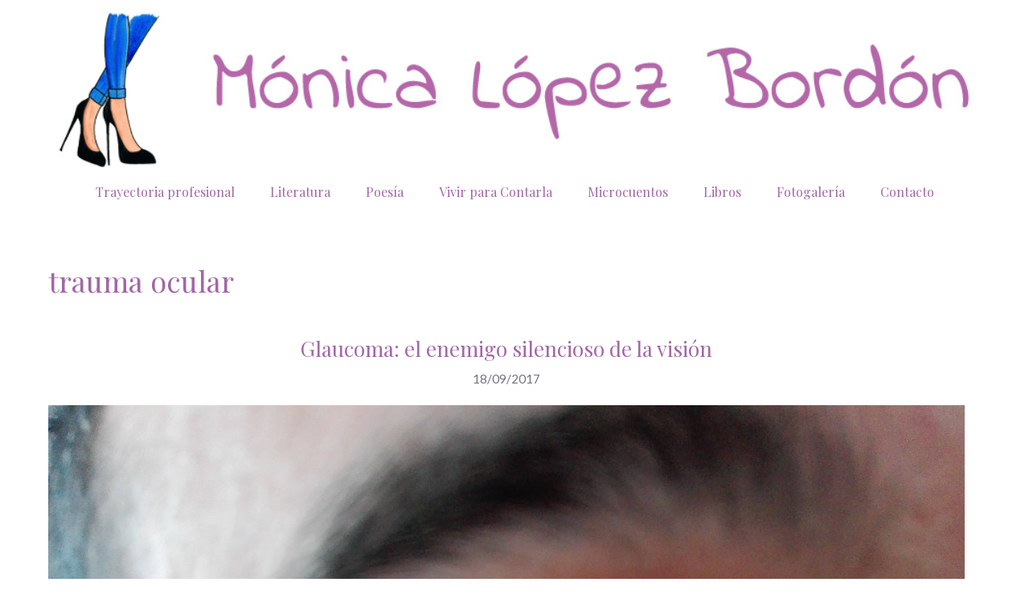

--- FILE ---
content_type: text/css
request_url: https://www.monicalopezbordon.com/wp-content/themes/monicalopez/style.css?ver=1655988550
body_size: 421
content:
/*
 Theme Name:   Mónica López
 Theme URI:    https://generatepress.com
 Description:  Child Theme de Generate Press
 Author:       Introarte
 Author URI:   https://www.introarte.net
 Template:     generatepress
 Version:      0.1
*/
.site-main{padding-top: 40px;}
.home .site-main{padding-top: 0;}
.mobile-header-logo.site-logo {max-width: 240px!important;}
.mobile-header-logo img{height:auto!important;}
.main-navigation .menu-toggle {padding-left: 10px!important;}
.archive .site-content {flex-direction: column-reverse}
.archive .site-content .content-area { width: 100%;}
.archive .entry-header {text-align: center;}

.cool-timeline .timeline-post .timeline-content h2.content-title {
      font-size: 18px!important;
}
.cd-timeline-title-container h2.cd-timeline-item-title{font-size: 20px;}
.cd-timeline-title-container .timeline-date {display:none!important;}
.cd-timeline-content .the-excerpt {font-size: 14px!important;}

/*ocultar la imagen destacada en las entradas de Amor amor*/

.single-post.poema-del-dia-amor-amar-amor .featured-image{display: none;}